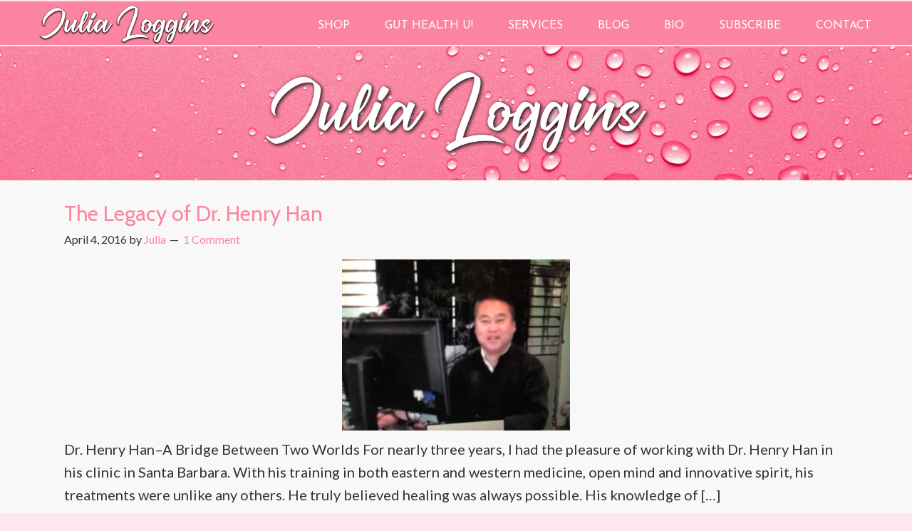

--- FILE ---
content_type: text/html; charset=UTF-8
request_url: https://daretodetoxify.com/tag/chinese-herbs/
body_size: 11379
content:
<!DOCTYPE html>
<html lang="en-US">
<head >
<meta charset="UTF-8" />
<meta name="viewport" content="width=device-width, initial-scale=1" />
<meta name="viewport" content="width=device-width, initial-scale=1.0"/>
<meta name='robots' content='index, follow, max-image-preview:large, max-snippet:-1, max-video-preview:-1' />

	<!-- This site is optimized with the Yoast SEO plugin v25.6 - https://yoast.com/wordpress/plugins/seo/ -->
	<title>Chinese herbs Archives - JULIA LOGGINS</title>
	<link rel="canonical" href="https://daretodetoxify.com/tag/chinese-herbs/" />
	<meta property="og:locale" content="en_US" />
	<meta property="og:type" content="article" />
	<meta property="og:title" content="Chinese herbs Archives - JULIA LOGGINS" />
	<meta property="og:url" content="https://daretodetoxify.com/tag/chinese-herbs/" />
	<meta property="og:site_name" content="JULIA LOGGINS" />
	<script type="application/ld+json" class="yoast-schema-graph">{"@context":"https://schema.org","@graph":[{"@type":"CollectionPage","@id":"https://daretodetoxify.com/tag/chinese-herbs/","url":"https://daretodetoxify.com/tag/chinese-herbs/","name":"Chinese herbs Archives - JULIA LOGGINS","isPartOf":{"@id":"https://daretodetoxify.com/#website"},"breadcrumb":{"@id":"https://daretodetoxify.com/tag/chinese-herbs/#breadcrumb"},"inLanguage":"en-US"},{"@type":"BreadcrumbList","@id":"https://daretodetoxify.com/tag/chinese-herbs/#breadcrumb","itemListElement":[{"@type":"ListItem","position":1,"name":"Home","item":"https://daretodetoxify.com/"},{"@type":"ListItem","position":2,"name":"Chinese herbs"}]},{"@type":"WebSite","@id":"https://daretodetoxify.com/#website","url":"https://daretodetoxify.com/","name":"Dare to Detoxify","description":"","publisher":{"@id":"https://daretodetoxify.com/#organization"},"potentialAction":[{"@type":"SearchAction","target":{"@type":"EntryPoint","urlTemplate":"https://daretodetoxify.com/?s={search_term_string}"},"query-input":{"@type":"PropertyValueSpecification","valueRequired":true,"valueName":"search_term_string"}}],"inLanguage":"en-US"},{"@type":"Organization","@id":"https://daretodetoxify.com/#organization","name":"Julia Loggins","url":"https://daretodetoxify.com/","logo":{"@type":"ImageObject","inLanguage":"en-US","@id":"https://daretodetoxify.com/#/schema/logo/image/","url":"http://daretodetoxify.com/wp-content/uploads/2023/12/JL-IMG-8778-red-dress-cutout-square-10-14-2021-scaled.jpg","contentUrl":"http://daretodetoxify.com/wp-content/uploads/2023/12/JL-IMG-8778-red-dress-cutout-square-10-14-2021-scaled.jpg","width":1200,"height":1200,"caption":"Julia Loggins"},"image":{"@id":"https://daretodetoxify.com/#/schema/logo/image/"},"sameAs":["https://www.facebook.com/JuliaLoggins/","https://x.com/daretodetoxify"]}]}</script>
	<!-- / Yoast SEO plugin. -->


<link rel='dns-prefetch' href='//www.googletagmanager.com' />
<link rel="alternate" type="application/rss+xml" title="JULIA LOGGINS &raquo; Feed" href="https://daretodetoxify.com/feed/" />
<link rel="alternate" type="application/rss+xml" title="JULIA LOGGINS &raquo; Comments Feed" href="https://daretodetoxify.com/comments/feed/" />
<link rel="alternate" type="application/rss+xml" title="JULIA LOGGINS &raquo; Chinese herbs Tag Feed" href="https://daretodetoxify.com/tag/chinese-herbs/feed/" />
<script type="text/javascript">
/* <![CDATA[ */
window._wpemojiSettings = {"baseUrl":"https:\/\/s.w.org\/images\/core\/emoji\/15.0.3\/72x72\/","ext":".png","svgUrl":"https:\/\/s.w.org\/images\/core\/emoji\/15.0.3\/svg\/","svgExt":".svg","source":{"concatemoji":"https:\/\/daretodetoxify.com\/wp-includes\/js\/wp-emoji-release.min.js?ver=7c78d8487c2181cfa228858ecc2c4f13"}};
/*! This file is auto-generated */
!function(i,n){var o,s,e;function c(e){try{var t={supportTests:e,timestamp:(new Date).valueOf()};sessionStorage.setItem(o,JSON.stringify(t))}catch(e){}}function p(e,t,n){e.clearRect(0,0,e.canvas.width,e.canvas.height),e.fillText(t,0,0);var t=new Uint32Array(e.getImageData(0,0,e.canvas.width,e.canvas.height).data),r=(e.clearRect(0,0,e.canvas.width,e.canvas.height),e.fillText(n,0,0),new Uint32Array(e.getImageData(0,0,e.canvas.width,e.canvas.height).data));return t.every(function(e,t){return e===r[t]})}function u(e,t,n){switch(t){case"flag":return n(e,"\ud83c\udff3\ufe0f\u200d\u26a7\ufe0f","\ud83c\udff3\ufe0f\u200b\u26a7\ufe0f")?!1:!n(e,"\ud83c\uddfa\ud83c\uddf3","\ud83c\uddfa\u200b\ud83c\uddf3")&&!n(e,"\ud83c\udff4\udb40\udc67\udb40\udc62\udb40\udc65\udb40\udc6e\udb40\udc67\udb40\udc7f","\ud83c\udff4\u200b\udb40\udc67\u200b\udb40\udc62\u200b\udb40\udc65\u200b\udb40\udc6e\u200b\udb40\udc67\u200b\udb40\udc7f");case"emoji":return!n(e,"\ud83d\udc26\u200d\u2b1b","\ud83d\udc26\u200b\u2b1b")}return!1}function f(e,t,n){var r="undefined"!=typeof WorkerGlobalScope&&self instanceof WorkerGlobalScope?new OffscreenCanvas(300,150):i.createElement("canvas"),a=r.getContext("2d",{willReadFrequently:!0}),o=(a.textBaseline="top",a.font="600 32px Arial",{});return e.forEach(function(e){o[e]=t(a,e,n)}),o}function t(e){var t=i.createElement("script");t.src=e,t.defer=!0,i.head.appendChild(t)}"undefined"!=typeof Promise&&(o="wpEmojiSettingsSupports",s=["flag","emoji"],n.supports={everything:!0,everythingExceptFlag:!0},e=new Promise(function(e){i.addEventListener("DOMContentLoaded",e,{once:!0})}),new Promise(function(t){var n=function(){try{var e=JSON.parse(sessionStorage.getItem(o));if("object"==typeof e&&"number"==typeof e.timestamp&&(new Date).valueOf()<e.timestamp+604800&&"object"==typeof e.supportTests)return e.supportTests}catch(e){}return null}();if(!n){if("undefined"!=typeof Worker&&"undefined"!=typeof OffscreenCanvas&&"undefined"!=typeof URL&&URL.createObjectURL&&"undefined"!=typeof Blob)try{var e="postMessage("+f.toString()+"("+[JSON.stringify(s),u.toString(),p.toString()].join(",")+"));",r=new Blob([e],{type:"text/javascript"}),a=new Worker(URL.createObjectURL(r),{name:"wpTestEmojiSupports"});return void(a.onmessage=function(e){c(n=e.data),a.terminate(),t(n)})}catch(e){}c(n=f(s,u,p))}t(n)}).then(function(e){for(var t in e)n.supports[t]=e[t],n.supports.everything=n.supports.everything&&n.supports[t],"flag"!==t&&(n.supports.everythingExceptFlag=n.supports.everythingExceptFlag&&n.supports[t]);n.supports.everythingExceptFlag=n.supports.everythingExceptFlag&&!n.supports.flag,n.DOMReady=!1,n.readyCallback=function(){n.DOMReady=!0}}).then(function(){return e}).then(function(){var e;n.supports.everything||(n.readyCallback(),(e=n.source||{}).concatemoji?t(e.concatemoji):e.wpemoji&&e.twemoji&&(t(e.twemoji),t(e.wpemoji)))}))}((window,document),window._wpemojiSettings);
/* ]]> */
</script>

<link rel='stylesheet' id='dynamik_minified_stylesheet-css' href='https://daretodetoxify.com/wp-content/uploads/dynamik-gen/theme/dynamik-min.css?ver=1746717813' type='text/css' media='all' />
<style id='wp-emoji-styles-inline-css' type='text/css'>

	img.wp-smiley, img.emoji {
		display: inline !important;
		border: none !important;
		box-shadow: none !important;
		height: 1em !important;
		width: 1em !important;
		margin: 0 0.07em !important;
		vertical-align: -0.1em !important;
		background: none !important;
		padding: 0 !important;
	}
</style>
<link rel='stylesheet' id='wp-block-library-css' href='https://daretodetoxify.com/wp-includes/css/dist/block-library/style.min.css?ver=7c78d8487c2181cfa228858ecc2c4f13' type='text/css' media='all' />
<style id='qsm-quiz-style-inline-css' type='text/css'>


</style>
<style id='classic-theme-styles-inline-css' type='text/css'>
/*! This file is auto-generated */
.wp-block-button__link{color:#fff;background-color:#32373c;border-radius:9999px;box-shadow:none;text-decoration:none;padding:calc(.667em + 2px) calc(1.333em + 2px);font-size:1.125em}.wp-block-file__button{background:#32373c;color:#fff;text-decoration:none}
</style>
<style id='global-styles-inline-css' type='text/css'>
:root{--wp--preset--aspect-ratio--square: 1;--wp--preset--aspect-ratio--4-3: 4/3;--wp--preset--aspect-ratio--3-4: 3/4;--wp--preset--aspect-ratio--3-2: 3/2;--wp--preset--aspect-ratio--2-3: 2/3;--wp--preset--aspect-ratio--16-9: 16/9;--wp--preset--aspect-ratio--9-16: 9/16;--wp--preset--color--black: #000000;--wp--preset--color--cyan-bluish-gray: #abb8c3;--wp--preset--color--white: #ffffff;--wp--preset--color--pale-pink: #f78da7;--wp--preset--color--vivid-red: #cf2e2e;--wp--preset--color--luminous-vivid-orange: #ff6900;--wp--preset--color--luminous-vivid-amber: #fcb900;--wp--preset--color--light-green-cyan: #7bdcb5;--wp--preset--color--vivid-green-cyan: #00d084;--wp--preset--color--pale-cyan-blue: #8ed1fc;--wp--preset--color--vivid-cyan-blue: #0693e3;--wp--preset--color--vivid-purple: #9b51e0;--wp--preset--gradient--vivid-cyan-blue-to-vivid-purple: linear-gradient(135deg,rgba(6,147,227,1) 0%,rgb(155,81,224) 100%);--wp--preset--gradient--light-green-cyan-to-vivid-green-cyan: linear-gradient(135deg,rgb(122,220,180) 0%,rgb(0,208,130) 100%);--wp--preset--gradient--luminous-vivid-amber-to-luminous-vivid-orange: linear-gradient(135deg,rgba(252,185,0,1) 0%,rgba(255,105,0,1) 100%);--wp--preset--gradient--luminous-vivid-orange-to-vivid-red: linear-gradient(135deg,rgba(255,105,0,1) 0%,rgb(207,46,46) 100%);--wp--preset--gradient--very-light-gray-to-cyan-bluish-gray: linear-gradient(135deg,rgb(238,238,238) 0%,rgb(169,184,195) 100%);--wp--preset--gradient--cool-to-warm-spectrum: linear-gradient(135deg,rgb(74,234,220) 0%,rgb(151,120,209) 20%,rgb(207,42,186) 40%,rgb(238,44,130) 60%,rgb(251,105,98) 80%,rgb(254,248,76) 100%);--wp--preset--gradient--blush-light-purple: linear-gradient(135deg,rgb(255,206,236) 0%,rgb(152,150,240) 100%);--wp--preset--gradient--blush-bordeaux: linear-gradient(135deg,rgb(254,205,165) 0%,rgb(254,45,45) 50%,rgb(107,0,62) 100%);--wp--preset--gradient--luminous-dusk: linear-gradient(135deg,rgb(255,203,112) 0%,rgb(199,81,192) 50%,rgb(65,88,208) 100%);--wp--preset--gradient--pale-ocean: linear-gradient(135deg,rgb(255,245,203) 0%,rgb(182,227,212) 50%,rgb(51,167,181) 100%);--wp--preset--gradient--electric-grass: linear-gradient(135deg,rgb(202,248,128) 0%,rgb(113,206,126) 100%);--wp--preset--gradient--midnight: linear-gradient(135deg,rgb(2,3,129) 0%,rgb(40,116,252) 100%);--wp--preset--font-size--small: 13px;--wp--preset--font-size--medium: 20px;--wp--preset--font-size--large: 36px;--wp--preset--font-size--x-large: 42px;--wp--preset--spacing--20: 0.44rem;--wp--preset--spacing--30: 0.67rem;--wp--preset--spacing--40: 1rem;--wp--preset--spacing--50: 1.5rem;--wp--preset--spacing--60: 2.25rem;--wp--preset--spacing--70: 3.38rem;--wp--preset--spacing--80: 5.06rem;--wp--preset--shadow--natural: 6px 6px 9px rgba(0, 0, 0, 0.2);--wp--preset--shadow--deep: 12px 12px 50px rgba(0, 0, 0, 0.4);--wp--preset--shadow--sharp: 6px 6px 0px rgba(0, 0, 0, 0.2);--wp--preset--shadow--outlined: 6px 6px 0px -3px rgba(255, 255, 255, 1), 6px 6px rgba(0, 0, 0, 1);--wp--preset--shadow--crisp: 6px 6px 0px rgba(0, 0, 0, 1);}:where(.is-layout-flex){gap: 0.5em;}:where(.is-layout-grid){gap: 0.5em;}body .is-layout-flex{display: flex;}.is-layout-flex{flex-wrap: wrap;align-items: center;}.is-layout-flex > :is(*, div){margin: 0;}body .is-layout-grid{display: grid;}.is-layout-grid > :is(*, div){margin: 0;}:where(.wp-block-columns.is-layout-flex){gap: 2em;}:where(.wp-block-columns.is-layout-grid){gap: 2em;}:where(.wp-block-post-template.is-layout-flex){gap: 1.25em;}:where(.wp-block-post-template.is-layout-grid){gap: 1.25em;}.has-black-color{color: var(--wp--preset--color--black) !important;}.has-cyan-bluish-gray-color{color: var(--wp--preset--color--cyan-bluish-gray) !important;}.has-white-color{color: var(--wp--preset--color--white) !important;}.has-pale-pink-color{color: var(--wp--preset--color--pale-pink) !important;}.has-vivid-red-color{color: var(--wp--preset--color--vivid-red) !important;}.has-luminous-vivid-orange-color{color: var(--wp--preset--color--luminous-vivid-orange) !important;}.has-luminous-vivid-amber-color{color: var(--wp--preset--color--luminous-vivid-amber) !important;}.has-light-green-cyan-color{color: var(--wp--preset--color--light-green-cyan) !important;}.has-vivid-green-cyan-color{color: var(--wp--preset--color--vivid-green-cyan) !important;}.has-pale-cyan-blue-color{color: var(--wp--preset--color--pale-cyan-blue) !important;}.has-vivid-cyan-blue-color{color: var(--wp--preset--color--vivid-cyan-blue) !important;}.has-vivid-purple-color{color: var(--wp--preset--color--vivid-purple) !important;}.has-black-background-color{background-color: var(--wp--preset--color--black) !important;}.has-cyan-bluish-gray-background-color{background-color: var(--wp--preset--color--cyan-bluish-gray) !important;}.has-white-background-color{background-color: var(--wp--preset--color--white) !important;}.has-pale-pink-background-color{background-color: var(--wp--preset--color--pale-pink) !important;}.has-vivid-red-background-color{background-color: var(--wp--preset--color--vivid-red) !important;}.has-luminous-vivid-orange-background-color{background-color: var(--wp--preset--color--luminous-vivid-orange) !important;}.has-luminous-vivid-amber-background-color{background-color: var(--wp--preset--color--luminous-vivid-amber) !important;}.has-light-green-cyan-background-color{background-color: var(--wp--preset--color--light-green-cyan) !important;}.has-vivid-green-cyan-background-color{background-color: var(--wp--preset--color--vivid-green-cyan) !important;}.has-pale-cyan-blue-background-color{background-color: var(--wp--preset--color--pale-cyan-blue) !important;}.has-vivid-cyan-blue-background-color{background-color: var(--wp--preset--color--vivid-cyan-blue) !important;}.has-vivid-purple-background-color{background-color: var(--wp--preset--color--vivid-purple) !important;}.has-black-border-color{border-color: var(--wp--preset--color--black) !important;}.has-cyan-bluish-gray-border-color{border-color: var(--wp--preset--color--cyan-bluish-gray) !important;}.has-white-border-color{border-color: var(--wp--preset--color--white) !important;}.has-pale-pink-border-color{border-color: var(--wp--preset--color--pale-pink) !important;}.has-vivid-red-border-color{border-color: var(--wp--preset--color--vivid-red) !important;}.has-luminous-vivid-orange-border-color{border-color: var(--wp--preset--color--luminous-vivid-orange) !important;}.has-luminous-vivid-amber-border-color{border-color: var(--wp--preset--color--luminous-vivid-amber) !important;}.has-light-green-cyan-border-color{border-color: var(--wp--preset--color--light-green-cyan) !important;}.has-vivid-green-cyan-border-color{border-color: var(--wp--preset--color--vivid-green-cyan) !important;}.has-pale-cyan-blue-border-color{border-color: var(--wp--preset--color--pale-cyan-blue) !important;}.has-vivid-cyan-blue-border-color{border-color: var(--wp--preset--color--vivid-cyan-blue) !important;}.has-vivid-purple-border-color{border-color: var(--wp--preset--color--vivid-purple) !important;}.has-vivid-cyan-blue-to-vivid-purple-gradient-background{background: var(--wp--preset--gradient--vivid-cyan-blue-to-vivid-purple) !important;}.has-light-green-cyan-to-vivid-green-cyan-gradient-background{background: var(--wp--preset--gradient--light-green-cyan-to-vivid-green-cyan) !important;}.has-luminous-vivid-amber-to-luminous-vivid-orange-gradient-background{background: var(--wp--preset--gradient--luminous-vivid-amber-to-luminous-vivid-orange) !important;}.has-luminous-vivid-orange-to-vivid-red-gradient-background{background: var(--wp--preset--gradient--luminous-vivid-orange-to-vivid-red) !important;}.has-very-light-gray-to-cyan-bluish-gray-gradient-background{background: var(--wp--preset--gradient--very-light-gray-to-cyan-bluish-gray) !important;}.has-cool-to-warm-spectrum-gradient-background{background: var(--wp--preset--gradient--cool-to-warm-spectrum) !important;}.has-blush-light-purple-gradient-background{background: var(--wp--preset--gradient--blush-light-purple) !important;}.has-blush-bordeaux-gradient-background{background: var(--wp--preset--gradient--blush-bordeaux) !important;}.has-luminous-dusk-gradient-background{background: var(--wp--preset--gradient--luminous-dusk) !important;}.has-pale-ocean-gradient-background{background: var(--wp--preset--gradient--pale-ocean) !important;}.has-electric-grass-gradient-background{background: var(--wp--preset--gradient--electric-grass) !important;}.has-midnight-gradient-background{background: var(--wp--preset--gradient--midnight) !important;}.has-small-font-size{font-size: var(--wp--preset--font-size--small) !important;}.has-medium-font-size{font-size: var(--wp--preset--font-size--medium) !important;}.has-large-font-size{font-size: var(--wp--preset--font-size--large) !important;}.has-x-large-font-size{font-size: var(--wp--preset--font-size--x-large) !important;}
:where(.wp-block-post-template.is-layout-flex){gap: 1.25em;}:where(.wp-block-post-template.is-layout-grid){gap: 1.25em;}
:where(.wp-block-columns.is-layout-flex){gap: 2em;}:where(.wp-block-columns.is-layout-grid){gap: 2em;}
:root :where(.wp-block-pullquote){font-size: 1.5em;line-height: 1.6;}
</style>
<script type="text/javascript" src="https://daretodetoxify.com/wp-includes/js/jquery/jquery.min.js?ver=3.7.1" id="jquery-core-js"></script>
<script type="text/javascript" src="https://daretodetoxify.com/wp-includes/js/jquery/jquery-migrate.min.js?ver=3.4.1" id="jquery-migrate-js"></script>

<!-- Google tag (gtag.js) snippet added by Site Kit -->
<!-- Google Analytics snippet added by Site Kit -->
<script type="text/javascript" src="https://www.googletagmanager.com/gtag/js?id=G-Q99WKRDCBJ" id="google_gtagjs-js" async></script>
<script type="text/javascript" id="google_gtagjs-js-after">
/* <![CDATA[ */
window.dataLayer = window.dataLayer || [];function gtag(){dataLayer.push(arguments);}
gtag("set","linker",{"domains":["daretodetoxify.com"]});
gtag("js", new Date());
gtag("set", "developer_id.dZTNiMT", true);
gtag("config", "G-Q99WKRDCBJ");
/* ]]> */
</script>
<link rel="https://api.w.org/" href="https://daretodetoxify.com/wp-json/" /><link rel="alternate" title="JSON" type="application/json" href="https://daretodetoxify.com/wp-json/wp/v2/tags/692" /><link rel="EditURI" type="application/rsd+xml" title="RSD" href="https://daretodetoxify.com/xmlrpc.php?rsd" />

<meta name="generator" content="Site Kit by Google 1.167.0" /><link rel="pingback" href="https://daretodetoxify.com/xmlrpc.php" />
<script id="mcjs">!function(c,h,i,m,p){m=c.createElement(h),p=c.getElementsByTagName(h)[0],m.async=1,m.src=i,p.parentNode.insertBefore(m,p)}(document,"script","https://chimpstatic.com/mcjs-connected/js/users/b8d9c15a76177e88174a8f475/4c75613ce06fc15d986735bdd.js");</script><meta name="generator" content="Elementor 3.33.3; features: additional_custom_breakpoints; settings: css_print_method-external, google_font-enabled, font_display-auto">
			<style>
				.e-con.e-parent:nth-of-type(n+4):not(.e-lazyloaded):not(.e-no-lazyload),
				.e-con.e-parent:nth-of-type(n+4):not(.e-lazyloaded):not(.e-no-lazyload) * {
					background-image: none !important;
				}
				@media screen and (max-height: 1024px) {
					.e-con.e-parent:nth-of-type(n+3):not(.e-lazyloaded):not(.e-no-lazyload),
					.e-con.e-parent:nth-of-type(n+3):not(.e-lazyloaded):not(.e-no-lazyload) * {
						background-image: none !important;
					}
				}
				@media screen and (max-height: 640px) {
					.e-con.e-parent:nth-of-type(n+2):not(.e-lazyloaded):not(.e-no-lazyload),
					.e-con.e-parent:nth-of-type(n+2):not(.e-lazyloaded):not(.e-no-lazyload) * {
						background-image: none !important;
					}
				}
			</style>
			<link rel="icon" href="https://daretodetoxify.com/wp-content/uploads/2019/01/cropped-JL-LOGO-gold-oval-03-01-2019-32x32.png" sizes="32x32" />
<link rel="icon" href="https://daretodetoxify.com/wp-content/uploads/2019/01/cropped-JL-LOGO-gold-oval-03-01-2019-192x192.png" sizes="192x192" />
<link rel="apple-touch-icon" href="https://daretodetoxify.com/wp-content/uploads/2019/01/cropped-JL-LOGO-gold-oval-03-01-2019-180x180.png" />
<meta name="msapplication-TileImage" content="https://daretodetoxify.com/wp-content/uploads/2019/01/cropped-JL-LOGO-gold-oval-03-01-2019-270x270.png" />
		<style type="text/css" id="wp-custom-css">
			h1.has-text-align-center.has-white-color.has-pale-pink-background-color.has-text-color.has-background {
    padding: 10px;
}

.elementor-element.elementor-element-42e978f.elementor-widget__width-inherit.elementor-widget.elementor-widget-image a {
    display: block !important;
}

.center-element {
	align-content: center;
	align-self: center;
}

.site-inner {
	display: block !important;
}

/* Menu Width 

.full-width-content .site-header .wrap {
    width: 1245px !important;
} */

/* Full Width Home Page */
.elementor-template-full-width .site-inner {
    min-width: 100% !important;
    padding: 0px !important;
    margin: 0 !important;
}

.elementor-template-full-width .content-sidebar .site-inner {
    max-width: 100% !important;
}

#media_image-2 .widget-wrap, div#ez-fat-footer-3, div#ez-fat-footer-2 {
    text-align: center;
}

.postid-13857 iframe {
	width: 100% !important;
}

.post-13857 .wp-block-columns {
	margin-bottom: 0px;
}

.postid-13875 .quick-question-res-p {
    display: none;
}

img.attachment-full.size-full.ls-is-cached.lazyloaded {
    float: left;
    width: 10%;
    margin-bottom: 50px;
}

.quick-question-res-p {
    display: none;
}

.quiz_section .qsm-inline-correct-info {
    clear: both;
}
.qsm_required_text{
	display: block !important;
}

.page-id-13883 .mlw_qmn_message_before {
  text-align: justify;
	width: 98%;
}

.page-id-13553 img.attachment-full.size-full.ls-is-cached.lazyloaded {
    float: none !important;
    width: 100% !important;
    margin-bottom: 0px  !important;
}

.p-justify {
	text-align: justify !important;
}

.post-13850 img.aligncenter.post-image.entry-image {
    width: 35%;
}

.page-id-13500 header.site-header {
    display: none;
}

.blog .post-14041 img.aligncenter.post-image.entry-image {
    width: 50%;
}

.no-bottom-margin {
	margin-bottom: -20px !important;
}

.img-margin-bottom {
	margin: 0.5em 1em .5em 0 !important;
}

.margin-left {
	text-align: justify;
	margin-left: 20px;
}

@media only screen and (min-width: 600px) {
.post-14148 ul {
    padding-left: 380px !important;
}
}

.post-14148 figcaption {
    font-size: 12px !important;
    margin-bottom: -8px !important;
}

.pinkbox {
	background-color: #fee7ef;
  padding: 35px;
  border: 2px solid #fb84a0;
}

figcaption {
    text-align: center;
    font-size: 15px;
}

img.wp-image-14177 {
    border: 10px solid #fb84a0;
}		</style>
		</head>
<body class="archive tag tag-chinese-herbs tag-692 eio-default header-image full-width-content genesis-breadcrumbs-hidden mac chrome feature-top-outside site-fluid override elementor-default elementor-kit-13252"><div class="site-container"><header class="site-header"><div class="wrap"><div class="title-area"><p class="site-title"><a href="https://daretodetoxify.com/">JULIA LOGGINS</a></p></div><div class="widget-area header-widget-area"><section id="nav_menu-2" class="widget widget_nav_menu"><div class="widget-wrap"><nav class="nav-header"><ul id="menu-main-menu" class="menu genesis-nav-menu js-superfish"><li id="menu-item-7688" class="menu-item menu-item-type-custom menu-item-object-custom menu-item-7688"><a href="https://cleansing-for-energy.myshopify.com/"><span >SHOP</span></a></li>
<li id="menu-item-19593" class="menu-item menu-item-type-custom menu-item-object-custom menu-item-19593"><a href="https://Stan.store/julialoggins"><span >GUT HEALTH U!</span></a></li>
<li id="menu-item-7372" class="menu-item menu-item-type-custom menu-item-object-custom menu-item-7372"><a href="http://WWW.DAREtodetoxify.com/services"><span >SERVICES</span></a></li>
<li id="menu-item-7542" class="menu-item menu-item-type-post_type menu-item-object-page current_page_parent menu-item-7542"><a href="https://daretodetoxify.com/gut-health-julia-loggins/"><span >BLOG</span></a></li>
<li id="menu-item-14440" class="menu-item menu-item-type-post_type menu-item-object-page menu-item-14440"><a href="https://daretodetoxify.com/julia-loggins-author-bio/"><span >BIO</span></a></li>
<li id="menu-item-20210" class="menu-item menu-item-type-custom menu-item-object-custom menu-item-20210"><a href="http://eepurl.com/jufXp2"><span >SUBSCRIBE</span></a></li>
<li id="menu-item-33" class="menu-item menu-item-type-post_type menu-item-object-page menu-item-has-children menu-item-33"><a href="https://daretodetoxify.com/contact-julia-loggins/"><span >CONTACT</span></a>
<ul class="sub-menu">
	<li id="menu-item-34" class="menu-item menu-item-type-post_type menu-item-object-page menu-item-34"><a href="https://daretodetoxify.com/media/"><span >MEDIA</span></a></li>
</ul>
</li>
</ul></nav></div></section>
</div></div></header><img src="https://daretodetoxify.com/wp-content/uploads/2021/10/JL-page-header-pink-bubbles-10-13-2021.jpg" style="width: 100%;"">	<div class="site-inner"><div class="content-sidebar-wrap"><main class="content"><article class="post-4774 post type-post status-publish format-standard category-health-well-bing category-health-care tag-areas-of-medicine tag-bottled-prescriptions tag-chinese-herbs tag-colon-therapy tag-colon-therapy-treatments tag-doctors tag-dr-henry-han tag-emotional-journey tag-heal tag-healing tag-healing-legacy tag-herbalists tag-master-herbalists tag-medical-community tag-new-formulas tag-oncologists tag-remedies tag-santa-barbara-herb-clinic tag-treatment-plan entry has-post-thumbnail override feature" aria-label="The Legacy of Dr. Henry Han"><header class="entry-header"><h2 class="entry-title"><a class="entry-title-link" rel="bookmark" href="https://daretodetoxify.com/dr-henry-han/">The Legacy of Dr. Henry Han</a></h2>
<p class="entry-meta"><time class="entry-time">April 4, 2016</time> by <span class="entry-author"><a href="https://daretodetoxify.com/author/julia/" class="entry-author-link" rel="author"><span class="entry-author-name">Julia</span></a></span> <span class="entry-comments-link"><a href="https://daretodetoxify.com/dr-henry-han/#comments">1 Comment</a></span> </p></header><div class="entry-content"><a class="entry-image-link" href="https://daretodetoxify.com/dr-henry-han/" aria-hidden="true" tabindex="-1"><img fetchpriority="high" width="320" height="240" src="https://daretodetoxify.com/wp-content/uploads/2016/04/IMG_0594.jpg" class="aligncenter post-image entry-image" alt="" decoding="async" srcset="https://daretodetoxify.com/wp-content/uploads/2016/04/IMG_0594.jpg 320w, https://daretodetoxify.com/wp-content/uploads/2016/04/IMG_0594-300x225.jpg 300w" sizes="(max-width: 320px) 100vw, 320px" /></a><p>Dr. Henry Han&#8211;A Bridge Between Two Worlds For nearly three years, I had the pleasure of working with Dr. Henry Han in his clinic in Santa Barbara. With his training in both eastern and western medicine, open mind and innovative spirit, his treatments were unlike any others. He truly believed healing was always possible. His knowledge of [&hellip;]</p>
</div><footer class="entry-footer"><p class="entry-meta"><span class="entry-categories">Filed Under: <a href="https://daretodetoxify.com/category/health-well-bing/" rel="category tag">Health &amp; Well-Being</a>, <a href="https://daretodetoxify.com/category/health-care/" rel="category tag">Health Care</a></span> <span class="entry-tags">Tagged With: <a href="https://daretodetoxify.com/tag/areas-of-medicine/" rel="tag">areas of medicine</a>, <a href="https://daretodetoxify.com/tag/bottled-prescriptions/" rel="tag">bottled prescriptions</a>, <a href="https://daretodetoxify.com/tag/chinese-herbs/" rel="tag">Chinese herbs</a>, <a href="https://daretodetoxify.com/tag/colon-therapy/" rel="tag">colon therapy</a>, <a href="https://daretodetoxify.com/tag/colon-therapy-treatments/" rel="tag">colon therapy treatments</a>, <a href="https://daretodetoxify.com/tag/doctors/" rel="tag">doctors</a>, <a href="https://daretodetoxify.com/tag/dr-henry-han/" rel="tag">Dr. Henry Han</a>, <a href="https://daretodetoxify.com/tag/emotional-journey/" rel="tag">emotional journey</a>, <a href="https://daretodetoxify.com/tag/heal/" rel="tag">heal</a>, <a href="https://daretodetoxify.com/tag/healing/" rel="tag">healing</a>, <a href="https://daretodetoxify.com/tag/healing-legacy/" rel="tag">healing legacy</a>, <a href="https://daretodetoxify.com/tag/herbalists/" rel="tag">herbalists</a>, <a href="https://daretodetoxify.com/tag/master-herbalists/" rel="tag">master herbalists</a>, <a href="https://daretodetoxify.com/tag/medical-community/" rel="tag">medical community</a>, <a href="https://daretodetoxify.com/tag/new-formulas/" rel="tag">new formulas</a>, <a href="https://daretodetoxify.com/tag/oncologists/" rel="tag">oncologists</a>, <a href="https://daretodetoxify.com/tag/remedies/" rel="tag">remedies</a>, <a href="https://daretodetoxify.com/tag/santa-barbara-herb-clinic/" rel="tag">Santa Barbara Herb Clinic</a>, <a href="https://daretodetoxify.com/tag/treatment-plan/" rel="tag">treatment plan</a></span></p></footer></article></main></div></div>	<div id="ez-fat-footer-container-wrap" class="clearfix">
	
		<div id="ez-fat-footer-container" class="clearfix">
	
			<div id="ez-fat-footer-1" class="widget-area ez-widget-area one-third first">
				<section id="text-4" class="widget widget_text"><div class="widget-wrap"><h4 class="widget-title widgettitle">DISCLAIMER</h4>
			<div class="textwidget"><p>Julia Loggins, Inc. is an educator, author, and gut health coach, not a registered dietician, medical professional, or psychologist. The opinions expressed here, and her writings, are from her experience and should not be taken as medical advice. This includes her website, products, courses, services, or advice. You hold yourself liable for any damage that may occur, including any damages that pertain to financial, other incidental, consequential, or any other special damages that may occur based on information found or work provided. No refunds will be given. Always consult with your doctor or physician before starting any new workout regime, diet, or lifestyle change.</p>
</div>
		</div></section>
			</div><!-- end #fat-footer-1 -->
	
			<div id="ez-fat-footer-2" class="widget-area ez-widget-area one-third">
				<section id="media_image-6" class="widget widget_media_image"><div class="widget-wrap"><h4 class="widget-title widgettitle">Julia&#8217;s New Gut University!</h4>
<a href="https://stan.store/julialoggins"><img width="1024" height="328" src="https://daretodetoxify.com/wp-content/uploads/2025/05/JL-dtdGutUniverityAd-1-1024x328.png" class="image wp-image-18736  attachment-large size-large" alt="" style="max-width: 100%; height: auto;" title="Julia&#039;s New Gut University!" decoding="async" srcset="https://daretodetoxify.com/wp-content/uploads/2025/05/JL-dtdGutUniverityAd-1-1024x328.png 1024w, https://daretodetoxify.com/wp-content/uploads/2025/05/JL-dtdGutUniverityAd-1-300x96.png 300w, https://daretodetoxify.com/wp-content/uploads/2025/05/JL-dtdGutUniverityAd-1-768x246.png 768w, https://daretodetoxify.com/wp-content/uploads/2025/05/JL-dtdGutUniverityAd-1.png 1200w" sizes="(max-width: 1024px) 100vw, 1024px" /></a></div></section>
<section id="custom_html-6" class="widget_text widget widget_custom_html"><div class="widget_text widget-wrap"><div class="textwidget custom-html-widget"><div style="padding-bottom: 5px;"><hr/></div></div></div></section>
<section id="media_image-5" class="widget widget_media_image"><div class="widget-wrap"><a href="http://daretodetoxify.com/happy-gut-quiz/"><img class="image " src="http://daretodetoxify.com/wp-content/uploads/2022/01/JL-GUT-quiz-logo-gradient-background-01-26-2022-scaled.jpg" alt="" width="2560" height="834" decoding="async" /></a></div></section>
			</div><!-- end #fat-footer-2 -->
	
			<div id="ez-fat-footer-3" class="widget-area ez-widget-area one-third">
				<section id="search-3" class="widget widget_search"><div class="widget-wrap"><form class="search-form" method="get" action="https://daretodetoxify.com/" role="search"><input class="search-form-input" type="search" name="s" id="searchform-1" placeholder="Search this website"><input class="search-form-submit" type="submit" value="Search"><meta content="https://daretodetoxify.com/?s={s}"></form></div></section>
<section id="text-5" class="widget widget_text"><div class="widget-wrap">			<div class="textwidget"><div style="width: 392px; margin: 10px auto 0px auto !important; text-align: center !important;"> <b style="float: left; font-size: 15px; margin-right: 10px;">Julia Loggins&#8217; Social Media: </b><a href="https://web.archive.org/web/20240402131456/https://www.facebook.com/JuliaLoggins/"><img decoding="async" src="https://web.archive.org/web/20240402131456im_/https://daretodetoxify.com/wp-content/uploads/2021/10/JL-facebook-social-media-icon-10-13-2021.png" width="20" style="float: left; margin-right: 10px;"></a> <a href="https://web.archive.org/web/20240402131456/https://www.youtube.com/channel/UCsKl71PrVaCibUXE8mN-hXg"><img decoding="async" src="https://web.archive.org/web/20240402131456im_/https://daretodetoxify.com/wp-content/uploads/2021/10/JL-youtube-social-media-icon-10-13-2021.png" width="20" style="float: left; margin-right: 10px;"></a> <a href="https://web.archive.org/web/20240402131456/https://www.instagram.com/julialoggins/"><img decoding="async" src="https://web.archive.org/web/20240402131456im_/https://daretodetoxify.com/wp-content/uploads/2021/10/JL-instagram-social-media-icon-10-13-2021.png" width="20" style="float: left; margin-right: 10px;"></a> <a href="https://web.archive.org/web/20240402131456/https://twitter.com/daretodetoxify"><img decoding="async" src="https://web.archive.org/web/20240402131456im_/https://daretodetoxify.com/wp-content/uploads/2021/10/JL-twitter-social-media-icon-10-13-2021.png" width="20" style="float: left; margin-right: 10px;"></a> <a href="https://web.archive.org/web/20240402131456/https://www.tiktok.com/@julialoggins1"><img decoding="async" src="https://web.archive.org/web/20240402131456im_/https://daretodetoxify.com/wp-content/uploads/2022/08/JL-tiktok-social-media-icon-08-04-2022.png" width="20" style="float: left; margin-right: 10px;"></a></div>
<hr />
<h4>Alive &amp; Thrive Clinic</h4>
<p>211 East Anapamu Street<br />
Santa Barbara, CA 93101<br />
<strong>Julia Loggins:</strong> 805-506-4272<br />
<strong>Dr. Leslie Montoya-Valle:</strong> 805-888-8127</p>
</div>
		</div></section>
			</div><!-- end #fat-footer-3 -->
					
		</div><!-- end #fat-footer-container -->
		
	</div><!-- end #fat-footer-container-wrap -->
<footer class="site-footer"><div class="wrap"><p></p></div></footer></div>			<script>
				const lazyloadRunObserver = () => {
					const lazyloadBackgrounds = document.querySelectorAll( `.e-con.e-parent:not(.e-lazyloaded)` );
					const lazyloadBackgroundObserver = new IntersectionObserver( ( entries ) => {
						entries.forEach( ( entry ) => {
							if ( entry.isIntersecting ) {
								let lazyloadBackground = entry.target;
								if( lazyloadBackground ) {
									lazyloadBackground.classList.add( 'e-lazyloaded' );
								}
								lazyloadBackgroundObserver.unobserve( entry.target );
							}
						});
					}, { rootMargin: '200px 0px 200px 0px' } );
					lazyloadBackgrounds.forEach( ( lazyloadBackground ) => {
						lazyloadBackgroundObserver.observe( lazyloadBackground );
					} );
				};
				const events = [
					'DOMContentLoaded',
					'elementor/lazyload/observe',
				];
				events.forEach( ( event ) => {
					document.addEventListener( event, lazyloadRunObserver );
				} );
			</script>
			<script type="text/javascript" src="https://daretodetoxify.com/wp-includes/js/hoverIntent.min.js?ver=1.10.2" id="hoverIntent-js"></script>
<script type="text/javascript" src="https://daretodetoxify.com/wp-content/themes/genesis/lib/js/menu/superfish.min.js?ver=1.7.10" id="superfish-js"></script>
<script type="text/javascript" src="https://daretodetoxify.com/wp-content/themes/genesis/lib/js/menu/superfish.args.min.js?ver=3.6.1" id="superfish-args-js"></script>
<script type="text/javascript" src="https://daretodetoxify.com/wp-content/themes/dynamik-gen/lib/js/dynamik-responsive.js?ver=1.4.2" id="responsive-js"></script>
</body></html>


<!-- Page cached by LiteSpeed Cache 7.6.2 on 2026-01-22 02:03:36 -->